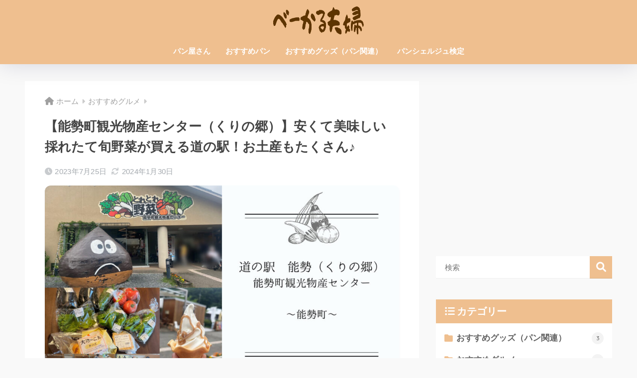

--- FILE ---
content_type: text/html; charset=utf-8
request_url: https://www.google.com/recaptcha/api2/anchor?ar=1&k=6Lf8jwMkAAAAANeUsXnDq8KvIEjuRYu3tPZrhnVl&co=aHR0cHM6Ly9sYWJvcGFucGFuZGEuY29tOjQ0Mw..&hl=en&v=PoyoqOPhxBO7pBk68S4YbpHZ&size=invisible&badge=inline&anchor-ms=20000&execute-ms=30000&cb=m6hlcv9t5dx
body_size: 48579
content:
<!DOCTYPE HTML><html dir="ltr" lang="en"><head><meta http-equiv="Content-Type" content="text/html; charset=UTF-8">
<meta http-equiv="X-UA-Compatible" content="IE=edge">
<title>reCAPTCHA</title>
<style type="text/css">
/* cyrillic-ext */
@font-face {
  font-family: 'Roboto';
  font-style: normal;
  font-weight: 400;
  font-stretch: 100%;
  src: url(//fonts.gstatic.com/s/roboto/v48/KFO7CnqEu92Fr1ME7kSn66aGLdTylUAMa3GUBHMdazTgWw.woff2) format('woff2');
  unicode-range: U+0460-052F, U+1C80-1C8A, U+20B4, U+2DE0-2DFF, U+A640-A69F, U+FE2E-FE2F;
}
/* cyrillic */
@font-face {
  font-family: 'Roboto';
  font-style: normal;
  font-weight: 400;
  font-stretch: 100%;
  src: url(//fonts.gstatic.com/s/roboto/v48/KFO7CnqEu92Fr1ME7kSn66aGLdTylUAMa3iUBHMdazTgWw.woff2) format('woff2');
  unicode-range: U+0301, U+0400-045F, U+0490-0491, U+04B0-04B1, U+2116;
}
/* greek-ext */
@font-face {
  font-family: 'Roboto';
  font-style: normal;
  font-weight: 400;
  font-stretch: 100%;
  src: url(//fonts.gstatic.com/s/roboto/v48/KFO7CnqEu92Fr1ME7kSn66aGLdTylUAMa3CUBHMdazTgWw.woff2) format('woff2');
  unicode-range: U+1F00-1FFF;
}
/* greek */
@font-face {
  font-family: 'Roboto';
  font-style: normal;
  font-weight: 400;
  font-stretch: 100%;
  src: url(//fonts.gstatic.com/s/roboto/v48/KFO7CnqEu92Fr1ME7kSn66aGLdTylUAMa3-UBHMdazTgWw.woff2) format('woff2');
  unicode-range: U+0370-0377, U+037A-037F, U+0384-038A, U+038C, U+038E-03A1, U+03A3-03FF;
}
/* math */
@font-face {
  font-family: 'Roboto';
  font-style: normal;
  font-weight: 400;
  font-stretch: 100%;
  src: url(//fonts.gstatic.com/s/roboto/v48/KFO7CnqEu92Fr1ME7kSn66aGLdTylUAMawCUBHMdazTgWw.woff2) format('woff2');
  unicode-range: U+0302-0303, U+0305, U+0307-0308, U+0310, U+0312, U+0315, U+031A, U+0326-0327, U+032C, U+032F-0330, U+0332-0333, U+0338, U+033A, U+0346, U+034D, U+0391-03A1, U+03A3-03A9, U+03B1-03C9, U+03D1, U+03D5-03D6, U+03F0-03F1, U+03F4-03F5, U+2016-2017, U+2034-2038, U+203C, U+2040, U+2043, U+2047, U+2050, U+2057, U+205F, U+2070-2071, U+2074-208E, U+2090-209C, U+20D0-20DC, U+20E1, U+20E5-20EF, U+2100-2112, U+2114-2115, U+2117-2121, U+2123-214F, U+2190, U+2192, U+2194-21AE, U+21B0-21E5, U+21F1-21F2, U+21F4-2211, U+2213-2214, U+2216-22FF, U+2308-230B, U+2310, U+2319, U+231C-2321, U+2336-237A, U+237C, U+2395, U+239B-23B7, U+23D0, U+23DC-23E1, U+2474-2475, U+25AF, U+25B3, U+25B7, U+25BD, U+25C1, U+25CA, U+25CC, U+25FB, U+266D-266F, U+27C0-27FF, U+2900-2AFF, U+2B0E-2B11, U+2B30-2B4C, U+2BFE, U+3030, U+FF5B, U+FF5D, U+1D400-1D7FF, U+1EE00-1EEFF;
}
/* symbols */
@font-face {
  font-family: 'Roboto';
  font-style: normal;
  font-weight: 400;
  font-stretch: 100%;
  src: url(//fonts.gstatic.com/s/roboto/v48/KFO7CnqEu92Fr1ME7kSn66aGLdTylUAMaxKUBHMdazTgWw.woff2) format('woff2');
  unicode-range: U+0001-000C, U+000E-001F, U+007F-009F, U+20DD-20E0, U+20E2-20E4, U+2150-218F, U+2190, U+2192, U+2194-2199, U+21AF, U+21E6-21F0, U+21F3, U+2218-2219, U+2299, U+22C4-22C6, U+2300-243F, U+2440-244A, U+2460-24FF, U+25A0-27BF, U+2800-28FF, U+2921-2922, U+2981, U+29BF, U+29EB, U+2B00-2BFF, U+4DC0-4DFF, U+FFF9-FFFB, U+10140-1018E, U+10190-1019C, U+101A0, U+101D0-101FD, U+102E0-102FB, U+10E60-10E7E, U+1D2C0-1D2D3, U+1D2E0-1D37F, U+1F000-1F0FF, U+1F100-1F1AD, U+1F1E6-1F1FF, U+1F30D-1F30F, U+1F315, U+1F31C, U+1F31E, U+1F320-1F32C, U+1F336, U+1F378, U+1F37D, U+1F382, U+1F393-1F39F, U+1F3A7-1F3A8, U+1F3AC-1F3AF, U+1F3C2, U+1F3C4-1F3C6, U+1F3CA-1F3CE, U+1F3D4-1F3E0, U+1F3ED, U+1F3F1-1F3F3, U+1F3F5-1F3F7, U+1F408, U+1F415, U+1F41F, U+1F426, U+1F43F, U+1F441-1F442, U+1F444, U+1F446-1F449, U+1F44C-1F44E, U+1F453, U+1F46A, U+1F47D, U+1F4A3, U+1F4B0, U+1F4B3, U+1F4B9, U+1F4BB, U+1F4BF, U+1F4C8-1F4CB, U+1F4D6, U+1F4DA, U+1F4DF, U+1F4E3-1F4E6, U+1F4EA-1F4ED, U+1F4F7, U+1F4F9-1F4FB, U+1F4FD-1F4FE, U+1F503, U+1F507-1F50B, U+1F50D, U+1F512-1F513, U+1F53E-1F54A, U+1F54F-1F5FA, U+1F610, U+1F650-1F67F, U+1F687, U+1F68D, U+1F691, U+1F694, U+1F698, U+1F6AD, U+1F6B2, U+1F6B9-1F6BA, U+1F6BC, U+1F6C6-1F6CF, U+1F6D3-1F6D7, U+1F6E0-1F6EA, U+1F6F0-1F6F3, U+1F6F7-1F6FC, U+1F700-1F7FF, U+1F800-1F80B, U+1F810-1F847, U+1F850-1F859, U+1F860-1F887, U+1F890-1F8AD, U+1F8B0-1F8BB, U+1F8C0-1F8C1, U+1F900-1F90B, U+1F93B, U+1F946, U+1F984, U+1F996, U+1F9E9, U+1FA00-1FA6F, U+1FA70-1FA7C, U+1FA80-1FA89, U+1FA8F-1FAC6, U+1FACE-1FADC, U+1FADF-1FAE9, U+1FAF0-1FAF8, U+1FB00-1FBFF;
}
/* vietnamese */
@font-face {
  font-family: 'Roboto';
  font-style: normal;
  font-weight: 400;
  font-stretch: 100%;
  src: url(//fonts.gstatic.com/s/roboto/v48/KFO7CnqEu92Fr1ME7kSn66aGLdTylUAMa3OUBHMdazTgWw.woff2) format('woff2');
  unicode-range: U+0102-0103, U+0110-0111, U+0128-0129, U+0168-0169, U+01A0-01A1, U+01AF-01B0, U+0300-0301, U+0303-0304, U+0308-0309, U+0323, U+0329, U+1EA0-1EF9, U+20AB;
}
/* latin-ext */
@font-face {
  font-family: 'Roboto';
  font-style: normal;
  font-weight: 400;
  font-stretch: 100%;
  src: url(//fonts.gstatic.com/s/roboto/v48/KFO7CnqEu92Fr1ME7kSn66aGLdTylUAMa3KUBHMdazTgWw.woff2) format('woff2');
  unicode-range: U+0100-02BA, U+02BD-02C5, U+02C7-02CC, U+02CE-02D7, U+02DD-02FF, U+0304, U+0308, U+0329, U+1D00-1DBF, U+1E00-1E9F, U+1EF2-1EFF, U+2020, U+20A0-20AB, U+20AD-20C0, U+2113, U+2C60-2C7F, U+A720-A7FF;
}
/* latin */
@font-face {
  font-family: 'Roboto';
  font-style: normal;
  font-weight: 400;
  font-stretch: 100%;
  src: url(//fonts.gstatic.com/s/roboto/v48/KFO7CnqEu92Fr1ME7kSn66aGLdTylUAMa3yUBHMdazQ.woff2) format('woff2');
  unicode-range: U+0000-00FF, U+0131, U+0152-0153, U+02BB-02BC, U+02C6, U+02DA, U+02DC, U+0304, U+0308, U+0329, U+2000-206F, U+20AC, U+2122, U+2191, U+2193, U+2212, U+2215, U+FEFF, U+FFFD;
}
/* cyrillic-ext */
@font-face {
  font-family: 'Roboto';
  font-style: normal;
  font-weight: 500;
  font-stretch: 100%;
  src: url(//fonts.gstatic.com/s/roboto/v48/KFO7CnqEu92Fr1ME7kSn66aGLdTylUAMa3GUBHMdazTgWw.woff2) format('woff2');
  unicode-range: U+0460-052F, U+1C80-1C8A, U+20B4, U+2DE0-2DFF, U+A640-A69F, U+FE2E-FE2F;
}
/* cyrillic */
@font-face {
  font-family: 'Roboto';
  font-style: normal;
  font-weight: 500;
  font-stretch: 100%;
  src: url(//fonts.gstatic.com/s/roboto/v48/KFO7CnqEu92Fr1ME7kSn66aGLdTylUAMa3iUBHMdazTgWw.woff2) format('woff2');
  unicode-range: U+0301, U+0400-045F, U+0490-0491, U+04B0-04B1, U+2116;
}
/* greek-ext */
@font-face {
  font-family: 'Roboto';
  font-style: normal;
  font-weight: 500;
  font-stretch: 100%;
  src: url(//fonts.gstatic.com/s/roboto/v48/KFO7CnqEu92Fr1ME7kSn66aGLdTylUAMa3CUBHMdazTgWw.woff2) format('woff2');
  unicode-range: U+1F00-1FFF;
}
/* greek */
@font-face {
  font-family: 'Roboto';
  font-style: normal;
  font-weight: 500;
  font-stretch: 100%;
  src: url(//fonts.gstatic.com/s/roboto/v48/KFO7CnqEu92Fr1ME7kSn66aGLdTylUAMa3-UBHMdazTgWw.woff2) format('woff2');
  unicode-range: U+0370-0377, U+037A-037F, U+0384-038A, U+038C, U+038E-03A1, U+03A3-03FF;
}
/* math */
@font-face {
  font-family: 'Roboto';
  font-style: normal;
  font-weight: 500;
  font-stretch: 100%;
  src: url(//fonts.gstatic.com/s/roboto/v48/KFO7CnqEu92Fr1ME7kSn66aGLdTylUAMawCUBHMdazTgWw.woff2) format('woff2');
  unicode-range: U+0302-0303, U+0305, U+0307-0308, U+0310, U+0312, U+0315, U+031A, U+0326-0327, U+032C, U+032F-0330, U+0332-0333, U+0338, U+033A, U+0346, U+034D, U+0391-03A1, U+03A3-03A9, U+03B1-03C9, U+03D1, U+03D5-03D6, U+03F0-03F1, U+03F4-03F5, U+2016-2017, U+2034-2038, U+203C, U+2040, U+2043, U+2047, U+2050, U+2057, U+205F, U+2070-2071, U+2074-208E, U+2090-209C, U+20D0-20DC, U+20E1, U+20E5-20EF, U+2100-2112, U+2114-2115, U+2117-2121, U+2123-214F, U+2190, U+2192, U+2194-21AE, U+21B0-21E5, U+21F1-21F2, U+21F4-2211, U+2213-2214, U+2216-22FF, U+2308-230B, U+2310, U+2319, U+231C-2321, U+2336-237A, U+237C, U+2395, U+239B-23B7, U+23D0, U+23DC-23E1, U+2474-2475, U+25AF, U+25B3, U+25B7, U+25BD, U+25C1, U+25CA, U+25CC, U+25FB, U+266D-266F, U+27C0-27FF, U+2900-2AFF, U+2B0E-2B11, U+2B30-2B4C, U+2BFE, U+3030, U+FF5B, U+FF5D, U+1D400-1D7FF, U+1EE00-1EEFF;
}
/* symbols */
@font-face {
  font-family: 'Roboto';
  font-style: normal;
  font-weight: 500;
  font-stretch: 100%;
  src: url(//fonts.gstatic.com/s/roboto/v48/KFO7CnqEu92Fr1ME7kSn66aGLdTylUAMaxKUBHMdazTgWw.woff2) format('woff2');
  unicode-range: U+0001-000C, U+000E-001F, U+007F-009F, U+20DD-20E0, U+20E2-20E4, U+2150-218F, U+2190, U+2192, U+2194-2199, U+21AF, U+21E6-21F0, U+21F3, U+2218-2219, U+2299, U+22C4-22C6, U+2300-243F, U+2440-244A, U+2460-24FF, U+25A0-27BF, U+2800-28FF, U+2921-2922, U+2981, U+29BF, U+29EB, U+2B00-2BFF, U+4DC0-4DFF, U+FFF9-FFFB, U+10140-1018E, U+10190-1019C, U+101A0, U+101D0-101FD, U+102E0-102FB, U+10E60-10E7E, U+1D2C0-1D2D3, U+1D2E0-1D37F, U+1F000-1F0FF, U+1F100-1F1AD, U+1F1E6-1F1FF, U+1F30D-1F30F, U+1F315, U+1F31C, U+1F31E, U+1F320-1F32C, U+1F336, U+1F378, U+1F37D, U+1F382, U+1F393-1F39F, U+1F3A7-1F3A8, U+1F3AC-1F3AF, U+1F3C2, U+1F3C4-1F3C6, U+1F3CA-1F3CE, U+1F3D4-1F3E0, U+1F3ED, U+1F3F1-1F3F3, U+1F3F5-1F3F7, U+1F408, U+1F415, U+1F41F, U+1F426, U+1F43F, U+1F441-1F442, U+1F444, U+1F446-1F449, U+1F44C-1F44E, U+1F453, U+1F46A, U+1F47D, U+1F4A3, U+1F4B0, U+1F4B3, U+1F4B9, U+1F4BB, U+1F4BF, U+1F4C8-1F4CB, U+1F4D6, U+1F4DA, U+1F4DF, U+1F4E3-1F4E6, U+1F4EA-1F4ED, U+1F4F7, U+1F4F9-1F4FB, U+1F4FD-1F4FE, U+1F503, U+1F507-1F50B, U+1F50D, U+1F512-1F513, U+1F53E-1F54A, U+1F54F-1F5FA, U+1F610, U+1F650-1F67F, U+1F687, U+1F68D, U+1F691, U+1F694, U+1F698, U+1F6AD, U+1F6B2, U+1F6B9-1F6BA, U+1F6BC, U+1F6C6-1F6CF, U+1F6D3-1F6D7, U+1F6E0-1F6EA, U+1F6F0-1F6F3, U+1F6F7-1F6FC, U+1F700-1F7FF, U+1F800-1F80B, U+1F810-1F847, U+1F850-1F859, U+1F860-1F887, U+1F890-1F8AD, U+1F8B0-1F8BB, U+1F8C0-1F8C1, U+1F900-1F90B, U+1F93B, U+1F946, U+1F984, U+1F996, U+1F9E9, U+1FA00-1FA6F, U+1FA70-1FA7C, U+1FA80-1FA89, U+1FA8F-1FAC6, U+1FACE-1FADC, U+1FADF-1FAE9, U+1FAF0-1FAF8, U+1FB00-1FBFF;
}
/* vietnamese */
@font-face {
  font-family: 'Roboto';
  font-style: normal;
  font-weight: 500;
  font-stretch: 100%;
  src: url(//fonts.gstatic.com/s/roboto/v48/KFO7CnqEu92Fr1ME7kSn66aGLdTylUAMa3OUBHMdazTgWw.woff2) format('woff2');
  unicode-range: U+0102-0103, U+0110-0111, U+0128-0129, U+0168-0169, U+01A0-01A1, U+01AF-01B0, U+0300-0301, U+0303-0304, U+0308-0309, U+0323, U+0329, U+1EA0-1EF9, U+20AB;
}
/* latin-ext */
@font-face {
  font-family: 'Roboto';
  font-style: normal;
  font-weight: 500;
  font-stretch: 100%;
  src: url(//fonts.gstatic.com/s/roboto/v48/KFO7CnqEu92Fr1ME7kSn66aGLdTylUAMa3KUBHMdazTgWw.woff2) format('woff2');
  unicode-range: U+0100-02BA, U+02BD-02C5, U+02C7-02CC, U+02CE-02D7, U+02DD-02FF, U+0304, U+0308, U+0329, U+1D00-1DBF, U+1E00-1E9F, U+1EF2-1EFF, U+2020, U+20A0-20AB, U+20AD-20C0, U+2113, U+2C60-2C7F, U+A720-A7FF;
}
/* latin */
@font-face {
  font-family: 'Roboto';
  font-style: normal;
  font-weight: 500;
  font-stretch: 100%;
  src: url(//fonts.gstatic.com/s/roboto/v48/KFO7CnqEu92Fr1ME7kSn66aGLdTylUAMa3yUBHMdazQ.woff2) format('woff2');
  unicode-range: U+0000-00FF, U+0131, U+0152-0153, U+02BB-02BC, U+02C6, U+02DA, U+02DC, U+0304, U+0308, U+0329, U+2000-206F, U+20AC, U+2122, U+2191, U+2193, U+2212, U+2215, U+FEFF, U+FFFD;
}
/* cyrillic-ext */
@font-face {
  font-family: 'Roboto';
  font-style: normal;
  font-weight: 900;
  font-stretch: 100%;
  src: url(//fonts.gstatic.com/s/roboto/v48/KFO7CnqEu92Fr1ME7kSn66aGLdTylUAMa3GUBHMdazTgWw.woff2) format('woff2');
  unicode-range: U+0460-052F, U+1C80-1C8A, U+20B4, U+2DE0-2DFF, U+A640-A69F, U+FE2E-FE2F;
}
/* cyrillic */
@font-face {
  font-family: 'Roboto';
  font-style: normal;
  font-weight: 900;
  font-stretch: 100%;
  src: url(//fonts.gstatic.com/s/roboto/v48/KFO7CnqEu92Fr1ME7kSn66aGLdTylUAMa3iUBHMdazTgWw.woff2) format('woff2');
  unicode-range: U+0301, U+0400-045F, U+0490-0491, U+04B0-04B1, U+2116;
}
/* greek-ext */
@font-face {
  font-family: 'Roboto';
  font-style: normal;
  font-weight: 900;
  font-stretch: 100%;
  src: url(//fonts.gstatic.com/s/roboto/v48/KFO7CnqEu92Fr1ME7kSn66aGLdTylUAMa3CUBHMdazTgWw.woff2) format('woff2');
  unicode-range: U+1F00-1FFF;
}
/* greek */
@font-face {
  font-family: 'Roboto';
  font-style: normal;
  font-weight: 900;
  font-stretch: 100%;
  src: url(//fonts.gstatic.com/s/roboto/v48/KFO7CnqEu92Fr1ME7kSn66aGLdTylUAMa3-UBHMdazTgWw.woff2) format('woff2');
  unicode-range: U+0370-0377, U+037A-037F, U+0384-038A, U+038C, U+038E-03A1, U+03A3-03FF;
}
/* math */
@font-face {
  font-family: 'Roboto';
  font-style: normal;
  font-weight: 900;
  font-stretch: 100%;
  src: url(//fonts.gstatic.com/s/roboto/v48/KFO7CnqEu92Fr1ME7kSn66aGLdTylUAMawCUBHMdazTgWw.woff2) format('woff2');
  unicode-range: U+0302-0303, U+0305, U+0307-0308, U+0310, U+0312, U+0315, U+031A, U+0326-0327, U+032C, U+032F-0330, U+0332-0333, U+0338, U+033A, U+0346, U+034D, U+0391-03A1, U+03A3-03A9, U+03B1-03C9, U+03D1, U+03D5-03D6, U+03F0-03F1, U+03F4-03F5, U+2016-2017, U+2034-2038, U+203C, U+2040, U+2043, U+2047, U+2050, U+2057, U+205F, U+2070-2071, U+2074-208E, U+2090-209C, U+20D0-20DC, U+20E1, U+20E5-20EF, U+2100-2112, U+2114-2115, U+2117-2121, U+2123-214F, U+2190, U+2192, U+2194-21AE, U+21B0-21E5, U+21F1-21F2, U+21F4-2211, U+2213-2214, U+2216-22FF, U+2308-230B, U+2310, U+2319, U+231C-2321, U+2336-237A, U+237C, U+2395, U+239B-23B7, U+23D0, U+23DC-23E1, U+2474-2475, U+25AF, U+25B3, U+25B7, U+25BD, U+25C1, U+25CA, U+25CC, U+25FB, U+266D-266F, U+27C0-27FF, U+2900-2AFF, U+2B0E-2B11, U+2B30-2B4C, U+2BFE, U+3030, U+FF5B, U+FF5D, U+1D400-1D7FF, U+1EE00-1EEFF;
}
/* symbols */
@font-face {
  font-family: 'Roboto';
  font-style: normal;
  font-weight: 900;
  font-stretch: 100%;
  src: url(//fonts.gstatic.com/s/roboto/v48/KFO7CnqEu92Fr1ME7kSn66aGLdTylUAMaxKUBHMdazTgWw.woff2) format('woff2');
  unicode-range: U+0001-000C, U+000E-001F, U+007F-009F, U+20DD-20E0, U+20E2-20E4, U+2150-218F, U+2190, U+2192, U+2194-2199, U+21AF, U+21E6-21F0, U+21F3, U+2218-2219, U+2299, U+22C4-22C6, U+2300-243F, U+2440-244A, U+2460-24FF, U+25A0-27BF, U+2800-28FF, U+2921-2922, U+2981, U+29BF, U+29EB, U+2B00-2BFF, U+4DC0-4DFF, U+FFF9-FFFB, U+10140-1018E, U+10190-1019C, U+101A0, U+101D0-101FD, U+102E0-102FB, U+10E60-10E7E, U+1D2C0-1D2D3, U+1D2E0-1D37F, U+1F000-1F0FF, U+1F100-1F1AD, U+1F1E6-1F1FF, U+1F30D-1F30F, U+1F315, U+1F31C, U+1F31E, U+1F320-1F32C, U+1F336, U+1F378, U+1F37D, U+1F382, U+1F393-1F39F, U+1F3A7-1F3A8, U+1F3AC-1F3AF, U+1F3C2, U+1F3C4-1F3C6, U+1F3CA-1F3CE, U+1F3D4-1F3E0, U+1F3ED, U+1F3F1-1F3F3, U+1F3F5-1F3F7, U+1F408, U+1F415, U+1F41F, U+1F426, U+1F43F, U+1F441-1F442, U+1F444, U+1F446-1F449, U+1F44C-1F44E, U+1F453, U+1F46A, U+1F47D, U+1F4A3, U+1F4B0, U+1F4B3, U+1F4B9, U+1F4BB, U+1F4BF, U+1F4C8-1F4CB, U+1F4D6, U+1F4DA, U+1F4DF, U+1F4E3-1F4E6, U+1F4EA-1F4ED, U+1F4F7, U+1F4F9-1F4FB, U+1F4FD-1F4FE, U+1F503, U+1F507-1F50B, U+1F50D, U+1F512-1F513, U+1F53E-1F54A, U+1F54F-1F5FA, U+1F610, U+1F650-1F67F, U+1F687, U+1F68D, U+1F691, U+1F694, U+1F698, U+1F6AD, U+1F6B2, U+1F6B9-1F6BA, U+1F6BC, U+1F6C6-1F6CF, U+1F6D3-1F6D7, U+1F6E0-1F6EA, U+1F6F0-1F6F3, U+1F6F7-1F6FC, U+1F700-1F7FF, U+1F800-1F80B, U+1F810-1F847, U+1F850-1F859, U+1F860-1F887, U+1F890-1F8AD, U+1F8B0-1F8BB, U+1F8C0-1F8C1, U+1F900-1F90B, U+1F93B, U+1F946, U+1F984, U+1F996, U+1F9E9, U+1FA00-1FA6F, U+1FA70-1FA7C, U+1FA80-1FA89, U+1FA8F-1FAC6, U+1FACE-1FADC, U+1FADF-1FAE9, U+1FAF0-1FAF8, U+1FB00-1FBFF;
}
/* vietnamese */
@font-face {
  font-family: 'Roboto';
  font-style: normal;
  font-weight: 900;
  font-stretch: 100%;
  src: url(//fonts.gstatic.com/s/roboto/v48/KFO7CnqEu92Fr1ME7kSn66aGLdTylUAMa3OUBHMdazTgWw.woff2) format('woff2');
  unicode-range: U+0102-0103, U+0110-0111, U+0128-0129, U+0168-0169, U+01A0-01A1, U+01AF-01B0, U+0300-0301, U+0303-0304, U+0308-0309, U+0323, U+0329, U+1EA0-1EF9, U+20AB;
}
/* latin-ext */
@font-face {
  font-family: 'Roboto';
  font-style: normal;
  font-weight: 900;
  font-stretch: 100%;
  src: url(//fonts.gstatic.com/s/roboto/v48/KFO7CnqEu92Fr1ME7kSn66aGLdTylUAMa3KUBHMdazTgWw.woff2) format('woff2');
  unicode-range: U+0100-02BA, U+02BD-02C5, U+02C7-02CC, U+02CE-02D7, U+02DD-02FF, U+0304, U+0308, U+0329, U+1D00-1DBF, U+1E00-1E9F, U+1EF2-1EFF, U+2020, U+20A0-20AB, U+20AD-20C0, U+2113, U+2C60-2C7F, U+A720-A7FF;
}
/* latin */
@font-face {
  font-family: 'Roboto';
  font-style: normal;
  font-weight: 900;
  font-stretch: 100%;
  src: url(//fonts.gstatic.com/s/roboto/v48/KFO7CnqEu92Fr1ME7kSn66aGLdTylUAMa3yUBHMdazQ.woff2) format('woff2');
  unicode-range: U+0000-00FF, U+0131, U+0152-0153, U+02BB-02BC, U+02C6, U+02DA, U+02DC, U+0304, U+0308, U+0329, U+2000-206F, U+20AC, U+2122, U+2191, U+2193, U+2212, U+2215, U+FEFF, U+FFFD;
}

</style>
<link rel="stylesheet" type="text/css" href="https://www.gstatic.com/recaptcha/releases/PoyoqOPhxBO7pBk68S4YbpHZ/styles__ltr.css">
<script nonce="hQPJs-xX5-mQQz03NbaGXw" type="text/javascript">window['__recaptcha_api'] = 'https://www.google.com/recaptcha/api2/';</script>
<script type="text/javascript" src="https://www.gstatic.com/recaptcha/releases/PoyoqOPhxBO7pBk68S4YbpHZ/recaptcha__en.js" nonce="hQPJs-xX5-mQQz03NbaGXw">
      
    </script></head>
<body><div id="rc-anchor-alert" class="rc-anchor-alert"></div>
<input type="hidden" id="recaptcha-token" value="[base64]">
<script type="text/javascript" nonce="hQPJs-xX5-mQQz03NbaGXw">
      recaptcha.anchor.Main.init("[\x22ainput\x22,[\x22bgdata\x22,\x22\x22,\[base64]/[base64]/bmV3IFpbdF0obVswXSk6Sz09Mj9uZXcgWlt0XShtWzBdLG1bMV0pOks9PTM/bmV3IFpbdF0obVswXSxtWzFdLG1bMl0pOks9PTQ/[base64]/[base64]/[base64]/[base64]/[base64]/[base64]/[base64]/[base64]/[base64]/[base64]/[base64]/[base64]/[base64]/[base64]\\u003d\\u003d\x22,\[base64]\\u003d\x22,\x22wqdZw5rDusOxw4vDicKGwqEsw6tzw4jDk8KSUR7CjMODOcOXwo9TRcK+RBs4w4Baw5jCh8KdARJowqIrw4XClH5Kw6BYIwdDLMK2LBfClsOoworDtGzCjh8kVEcsIcKWccO4wqXDqx5idFPCvsOPDcOhZmp1BQ1Jw6/CnW0dD3o7w5DDt8OMw6JFwrjDsUEeWwktw7PDpSUVwr/DqMOAw7YGw7EgC27CtsOGT8Oiw7ssBcKsw5lYUwXDusOZdMOzWcOjWy3Cg2PCjD7DsWvCnsKkGsKyIsOlEFHDhhTDuATDqMO6wovCoMK4w64AWcOEw4pZOAnDlEnClkbCpkjDpS4ebVXDvsOcw5HDrcKxwo/[base64]/[base64]/DlggnVcODJcOWw5JQDcKhw6BtekjDpWNYwrfDsCfDt2VkRC/DvMOHHsOMF8Ojw5Ujw48daMO8DXxUwrHDmMOIw6PCocKWK2YCAMO5YMKew4zDj8OAKMKHI8KAwrtWJsOgY8OpQMOZGcOkXsOswrzCigZmwrR/[base64]/Dgw3DlXzDuTDCsGTCkk0jw4Usw7Unw6tVwrHDtxNKw414w63Cj8O3KcK6wo4FW8Kuw63DhnjCmE1SYkx/AsOqQGXCosKJw4JLbT/[base64]/UAUWa0o0w51KV8OEw5VwYMKZNHdbwp7ClsK8w5vDpWpkwqcMw4HCjBDDqmA/KsKhw4vDi8KDwqtBHQPDsnbDs8K/[base64]/Cgn8pQMO/XEnDo0TDqMO8WSLDgBJpcGpsaMKiKDglwoMGwq/DgExhw53DucKmw4DCjAEtKMKNwrbDrMO/wpx1woI9Lk4+SSDCgjrDlQTDjUfCmMKfNMKJwpfDngzCtlYSw7sNL8KIa1zCjMKKw5TCg8KvBcK5YzJbwptUwoAsw4t5wr8qa8K4JSgVETZCSMOeMVjCpMKtw4ZowpHDjyRBw60pwqEgwr1een1pAm0PDcO/eiDCnnnDicORc0xdwpXChsODwp4Twp7Dgm8uazEbw4rCvcK5MMOVHsKEw4xnZXLCiDjCsFJawoNfC8KOw73DkMKRB8KobELDpcOoA8OVLsKXM1/CkcOaw4LCnyrDnCdEw5UUSsK7wqQew4fCrsOFPDbCusOKwqkkJhp3w480SgJmw7tJU8Ovwo3Dq8O6TV4VPyTDvMKsw6zDpk7Cn8OsesKucWHDnMOkJ1/Cry5iADdyb8KOwrLDt8KNwpbDvi0+GcKvA3rCjnYowq1NwqfCnsKyOhNUFMKTfcOMWzzDixPDn8OaC3hKZX8pwqDDol7DglrCsgvDtsOTOcKiLMKowp/DvMOwVnw1worCicO0ShBow5TCncO1wrHDjMO9RcK8Q0Zlw4ALwqoiwq7DmcOIwoQjLF7CgcKmw4ZTTSsYwr8oEsKiZlfCvHd3akJQw4JDRcONY8KRw4U5w5xTLsKqRQhHwr5lwoLDsMKsX3dVwpPCncOvworDncOJJ3fCp30tw7TDuBsMTcOsFXU/VUXDnC7CvBxfw7gfFXNJwrxSSsOvXGZGw4jDi3fDiMK9w701wpHDhMKGw6HCkzcnJsKOwo/CgcKkfcKWcQXCgTDDhGnCvsOkK8Kxw4MzwrfDqyc4wpxHwofCkUY1w5LCvEXDncOewo3DtMKpasKDcWJsw5vDlyd5McKSwpJWwpB1w6puGy8CesKzwqd3Py5jw49DwpDDiG0/XsOyex8kEG7CiXfDpzhFwpt8w5HDusOGfMKIHl1adcOqGsOBwqcPwpVGBAHDqAFke8K1FmLCix7DjcOvwroXRsKoC8Opwq1KwrRCwrDDo3N7w704wqNVb8OhD3kTw4nCn8K/BzrDoMONw5xXwqZwwo9CVHvDjC/Du1HDuV0rFAZ7RcOnKcKRw6IXLQDCjMKIw67CtcKcSlXDiRfCpMOvFsKMYg7CmsK7w4Ujw48BwoPDkEQIwp/Ckz7CocKOwopzXjcgw7oiwp7DkMOWLR7DpW7CrcKpSsOqaUdswq7DhgfCiQo7eMKgwr1YG8OrJ3dqwpwDIcOBfMKsJsOeC0kfw5wpwrDDvcOjwrrDm8OAw7Bjwp/Do8K0a8OKQcOnLXrCoEXDtWbCiFg/[base64]/Fj5dB8Oyw5LDl8Kvw6loYBRaw7Mdw4XCpQnCojVed8Kww6vCozPDjcKMY8KkPsO4wodqw61nFRATwoLCoXrCq8OGP8Obw7Bnw7hXC8KTw7h+wrTDpCh3GCMmRkNtw4t/XMKww6Rqw6/Dk8OFw6oNw5LDnWTCksOdwrHDrSDDmgU3w7sMAkjDqwZgw7rDs0HCoEHCq8OdwqzCtcKXEsKwwr5JwoQcVGBNblhow6V7w6vDsUnDrsO8w5XCpsO/wqzCi8KAU30BEzhGdmRpGHLDucKUwoYJwp9WP8K5bcKSw5jCscO1BcOsw6zChEkxRsO1S1HDkm0qwrzCuA7CsThuRMO+w6tRw5PCmmw+LjnDosKAw7E3NsK+w5HDucOldsOowqk/ZBDDrUnDhQV/w4vCrQZNXMKCAy/DnCl+w5BjWcKWO8KSF8KBBkUawoA1woxyw4kvw5pww6/Clww9RX0KO8Kdw5xNGMOcwoTDtcOQF8Kzw6TDklhuXMOtP8KjbiPCiR5gw5dbw5LCsTkMZgYRwpHCg1F/w61fBMKcBcOCE3sqKR45wrLCv2EkwpHCuxPDqHDDt8KzQGzCoVBbQMOuw65tw5ZcIsO6IGoFScOsM8KGw7tKw7o/Iyh2dMOiwrvCtMOvOsKAZgnCo8KxD8KQwpfDtMObw7AUwpjDqMO3wqpqJjExwq/DssO0QWjCrsOIHsKwwr92A8OjbWUKRAjDlcOoXsKGwrPDg8OkfEDDlT/DlnbCsxl4asOmMsOrwo/DqsOewqlmwoRMdWdkaMOpwpMHDsOMVRTDmsKlcFTCiAsycl10On/ClcKiwq0BBTnCrcKTW27DjRnCksKsw7x1CsOzwqjChsK1QsO4N3bDrcKawr0awqPClsOOw4/DjFbDgUhtw6xWwoYTw5HDnMKEwpvDv8OHUcKYMcOow4ZRwoLDtcK0wqdgw6HCrgdaP8K/O8KcagfDrMKQTHfDj8OWw6ESw75Bw6onIcOASsKRw7wUw5XClEfDl8Kow4jCtcOlDDA/w40MV8KadcKJe8K1acOlQSzCpwY5wpLDkcOJw63Cq0lhacKReG4OcsKRw4tWwppJFUHDpApfwrsrw43ClMKbw7AGFMOWwozCiMOxIjvCscK+wp4Vw4JJwpw/P8Kxw7trw7ZZMSvCuT7CtMKpw7sPwoQWwpPChMKHB8KJTCPDhsOPRcOsL17DjcKDLw7Dogl7YhrDm1zDjn87acOtOcK4wp/DrMKaIcKWwqEyw40iY3AOwq0Xw4bCtMOBIcKLwpYawrcwIMK/wr3CgsOIwp1SCMKBw4Z/[base64]/DsMO6wqvDkcOIwqrCiMOqTcKaPMKfV8ODNcOUw6lSTMKzKDQowq/Cg3LCrcOMGMOewrIYJcO9XcO4wq9Bw4klw5jCsMKVfzDDhgXCkBsDwovClFTCq8OeUcOCwpoKYsKuNzNkw5AwQ8OCBBwHTVgZw63CkMKiw7vDv1swRcKywrhWI2TDowc0QsOEKcKTwo5Dwrthw7BDwqbDrsKoBMOodMK0wo/DuUzDt0MlwpvCjMK3HMOkbsOdT8KhacOmNsKCYsO4JTN6dsOjAC9xGnsTw7N5OcOxwpPCuMOEwrLCglbDvBjDqsOwa8KeaWQ1wr84Gyl/[base64]/CscK5KcKhOcODGD7CtcOPFmPCkcO2Byxpw7U5TiU2wrZAwpcVf8Oqw5NKwpXCscOcwqBmFl3ClgtPTH/CpX7CoMOYwpHDm8KXHcK9wqzDq0kQw5cSTsOfw4ErIyLCi8OZAsO/wq4qwr1aRV4SFcOfw7fDoMO3ZsK/JMO9w6TCmEYrw4rCnsOqNcKeFyXDt1Ugwo7CocKnwqTDncKPw6FCMMKmw5o9HsOjEXw9w7zDnwEWH31kP2bCm3TDkQ02XznCqsOYwqRDWMKODRZnw5BCd8OAwrMhw7DDmwgEWMKqw4R1UsKlwr8GRGRZw6sUwoccwo/DlcK/wpLDkn94w7o8w4nDiCEmTMOXwqJcXcK7J23Cti3Di2UWecKHXFjCmipERcK2YMKpw5vCtxDDrlVfwrQzwpdOw4htw5/DiMObw4DDm8K4akPDlzh3a2tKFT4GwpBdwqk+wpMcw7ttGwzCnjzCg8K2wqstw6AswpLCuhk8w67Cj3rDncKXw4TCumTDhhLCsMOgGD5FDcOkw5pgwr3CpMO+wo0Rw6J7w4ocGMOvwrXCqcK/G2LCqMOLwqwywpTDrQtbw5HDgcKcf3ghQE7CnSFUPcOTWVHCocKswpzChnLCp8KJw4HDisK+wrYLM8K6dcKZXMOlwoLDsh9gwpoAw7jCr10nT8KPR8K1IS3DoWREPsOEwr7Cm8O9FAxbOBzClRjCu1rCoTwxDMO/RsO9ZGnCryTDli/[base64]/Dt8OTwoZ7SmLCkAguMgbCncONKGTCmw3CocOcwo7Cv1MfWjdvw5PDmXrCnCZSMk1jwoDDsRZ5YT9lSsKMVsOUQivDgcKZS8O9w5J6YHJ+w6nClcKEIMOmD2A6R8OtwrfCv0vCpg8ow6XDg8OKw5/DscOuw6jCrsO6wqgow5XDiMOGZ8KZwqHChSVGw7QNXXzCg8Kuw5PDnsOZGcO6PA3DmcKlXkbDvkjDosOAw7gTL8OHw7bDg1XChsKdZD5fGMKySsOvwrHDm8O1wrkcw6/DvkYiw67DlMOTw5paHcOmQ8KTXwnCk8OzKsKkwroHN1wvSsKPw51kwpl9HMK5McKmw6vChS7CpMKuUMOZTHTCq8OGS8KmOMOsw6Z8wrfCssOwdxcKb8OpLTksw4NGw6RMWjQpYsOkUT80QMOJGz/[base64]/[base64]/[base64]/w7A5T8KLVBs9worCpW7CuzbDtWLDicOQwrBXecOcwpDCqsKIRcK9wp1kw6PDr2bDlsOCKMKFwpEhw4Zff3xNwprCr8OJExNNwpQ4w7vCgVsaw78KFGIVwqsZwobDvMOAHB9uXSjCqsOcwr1STMOxwrzDmsOpXsKfTMOSTsKYHy/Ci8KXwonDl8KpB08EYXvClXMiwqPCoBbDt8ObOMOOScONdUFYCsKlwrLCjsOdw5lQMsO4ZcKFP8OFLcKKwr5uwpESwrfCqnEQwp7DrGd2wq/Cjhtww6XDrkJ/UlFxYsKow5M4MMKqC8OCRsOWWsO+YCsDwpF+LD3Cm8Omw6rDoUbCsV9Pw5J3C8OVGMKawqTDmmVmXcOyw4LDrzdKw4TDlMOwwqQ2wpbCg8KXOG/Ct8OqRng5w4nCrMKdw7IRw44vw4/Doh18w4fDvEN8wrPCm8OJZsKUwr4KBcKlw7NTwqM3w7fDisOUw7FAGsOkw6vCssKhw7xYwpzCp8K+w5nDsU/DjzZWKUfCmAJzBhVcfcKdZ8KZw4ZAwrhSw5DCiDdbw51JwojDnDDDvsKiwrjDssKyP8O1w4N+wpJOCUtfM8O3w6oOw6rDosKKwqjCiGjCrcOgMmQYV8KYKQN2ZzE8Wz3DrDosw4LCl2ouI8KCC8Ozw63Co0/Cm0Izw5Q9ZcO0VDUvwrNWJXTDrMKsw6ZVwpx2UXrDjy8TU8OWwpB7RsOeaRHDrcK+w5zDsyDDtsKfwqlew5ozWMOrbcK6w7LDmcKLYSTCrsOew4HCl8OgNijCg3XDuSlswrU/[base64]/[base64]/Ct2g/VcOpw4goS8OIE0YgaAw5wp8twpN/[base64]/Dki4SwpnCgQfCmk53w7Vdw5TDoF4jFMOud8KXwpYRwqxLwoYiwrfCiMKGwo7CrmPDuMO/X1TDuMOmOsOqWFHDrkw0woVaecKjw4HCn8Ovw5RAwoNPwos6QzDDo2HCqhVRw6LDg8OSNsOPJ0ZtwqkuwqDDtMKAwq/Cn8KFw4fCncKwwol7w4o4JTgowr0nWMO2w5LCsyA/LBgca8KZwq/DpcO3bljDqkzCtSk/GcOSw6bCjcKWw4zCqWcYw5vDtcOaKsOpwp0aMBXCucOpVwNdw53Dpw/CuxIHwodpKRVGVkHDvmDCocKYLVbDmMKPwpBTesOawqrDpsK6w7bChMK9w7HCqV/CnnjDl8OIL2/[base64]/[base64]/[base64]/DsA1NecKvw6dTPjTCqsOfwpHDvgjDh8KyGxfDmyzCqUpnAMOCGjvCr8KHw7k/[base64]/CojARwqMew6I6wqTDmMOSwpkow6nCt8K/wqrDvDLCkjnDthRwwq1IEUbClMOqw6DCj8Kxw4fCj8O/XMKpfcONwpbCpHjCkMOMwpV0wqnDm39Lw6vCp8OhGSETwofCnSLDrV3CnsOxwrnCiUw+wo10wpzCqsO5JMKwacO5dlBAPWY/[base64]/DrcOOwpcyDG9uAwwjwqvDqcOJXDLDowkgWsOww7dnw7wIw5xuCXDCn8OmE1jDr8KcPcOyw7PDrDd6wr/Ch3llwp1XwrrDqTLDrcOywqNhEcK1wqHDssO2w5LCrsKkwoNeOD7DhyJRbcOJwo3CvcKAw4PDr8KZw7rCr8K9LsOsamDCnsOdwqg2JVhWJsOvMl/CpMKQwoDCq8OIa8O5wpfDpXTDqMKqwqnDn29Ww4rChcK5FsOVMcOEeHp0MMKHViFtBh/CpmdRw61DLSVODMOYw63Dql/[base64]/CswY1LcKQwq7DkcKqw5IxOsKuw7bCs8OlwqMhJsOYGjHCiVIdwqzCv8OUeEnDvQV2w7x/ZgYZdXfCmcObRh4Cw4lvw4AtYCRIOkUyw53DpcKDwrxBwrEmLE4afsK/JEh9N8KhwrPCs8K9YcOIbMKpw6fClMKLe8ODR8KTwpANw7AtwqjCvsKFw5xhwo5Iw5bDt8KnDcK4GsKEXR7Cl8OOw64BV0PCpMOQQ0PDgyTCtmTDuF0nSR3CkVvDq0VbCmJXd8KfSMOnwpwrG2PCj1hKCcOkYB1rwqUAw4jDmcKoNMKcwp/CrcKEw45Fw4REE8KwAk3DisOyZMOXw5rDixfCqMO3wpcjCsOsOj/DkcOcAn8jTsOswrjDmifDj8OgR3MEw53CuXPCqcOZwrPDrsOEfw/DksKiwr/CoFfCh1wbw7zDgMKowr80w4gUwrTDv8KDwpPDm2LDt8OJwq/[base64]/Du2TDrsOVLMKbfMK0dkZBw5tlSS81bnN2w4AOw57DrsKIHcKowrDDuE/DkcOUBcO6w7VjwpImw54bL3FeRljDphl3IcKiwpdiNRfDhsOyIVhWw6xXd8OkKsOcdwEsw40VDMOQwpLCg8KteQ7ChsKfCnIfw7YqQX9oUsK8w7PDokt/bcOrw4rCtMKXwofDsAzDj8OLw5PDk8OeR8Oww4bDtsKYMcKowo3Dg8OFw6gCe8Onwootw6TCuG9jwpYZwpgZw5UDGxDDt2cPw5Emb8OCNcKffcKNw4t/EsKAfcO1w4TCjsO0QsKCw6vCv0obcCvCgkHDmj7CrMKfwoZYwpcPwoBlOcOtwrRAw7pmCGrCpcOjwqXCv8Oewq/CiMOcwrfCmTfCmsOww6APw58ww7LCi27CtRrDkyAWXcOQw7JFw5bDlT7DpWTCsj0LDx/[base64]/CjCtEwqbDu8Kxd8OIw6B6w6jCnMKANV8COcOPw4LCmsKmacOVRx7DuX0kY8Kuw5jCiDBvw40vw70uVFfCicO+exLDhHx2aMOfw6A8a2zCm2rDhcKnw7XDoz/CkMKuw6pmwqLDqghOQlQzJFlAw5ZmwrXCmx7CkAzDlm57w71IHnMsGUTDgsKkacO0wr0tUFwJQh3Dv8K+WEJmWxEQScO/bcKiCQR7XwHCiMOETMKdNk1RYQ5KfAcFwrnCjjUkU8Kiwq/CoXfCiwlDw5k6wqwJGhcCw6LChF/CnUrDlsKlw7how7E8RcOxw7YtwoPCn8KsH13DgcOtasKPLMKZw4DDpcOyw4HCr2fDtncpUR7Dn35xX1fCkcOVw7wJwr/DpMKSwpHDmRMSwqYyMHbCpR8JwpnDuRzDqVthwpjDp0LCnC3CgcK6w64rB8ObKcK5w4XDo8OWWWAZwozDocKsdSUob8KEYEjCs2Evw6nCtxF+ecOyw71aNA/[base64]/[base64]/DnsKWwo3DhsKBTRN/wqUzeWjDok/CtlvCjTrDskvDhMOCEFENwqXDsX7DgQEyTw/DjMOVFcOdw7zCuMK5ZsKKwq7Dm8OZw4d9KEMnFFkySAcNw5HDlMKewp3Dn20wcFMbwoLCtiJuF8OGcF5uZMKkJgILdXPDmsOfwrNSbnrDsTXDqEfCpsKNa8Oxw6JIScO/[base64]/CsGIEIQIGw6lafnrDoQTDkm10wpLDn2R6ZMOHw5TDlcORw4FKw5fCmxJuHsOWDMKuw6Zzwq/[base64]/Du2sYTMOWdcKNHMO5IsO3BsKhw58UwrZxwqXCgcOyWW0RI8K3w5TDo3jCoWAiG8K5NmJeTHbDqVk1JV7DvCbDqsOuw5fCqVI/wqnCh2hXWlJ4WsO6wpE4w5NDw6RwJWXCgFstwrVibVjDtgrDr0LDosO9w6fDgCdQHsK5wobDrMOnE25MeHRUwqEiTcO/woTCuH1yw5J7Q0g1w7tWw6LCnD4feyR6w5AQUMKuLMK+wqjDu8KNw7daw6vCtQ7DmcOew4g4ZcK8w7V/w5lBZWJHw4FVacKTXDbDj8OPFsOOYsKWK8O2KMOQc03Cu8O6GsOEw4kkPBN2w4vCmUXDozzDgcOTESLDpDs2wq9wHsKMwrpsw5lHZcO2EcOmCAICPwIDw4YRw6XDlgHDo1IYw6bDhcKVbBsYc8O9wr/DkXoFw5UFUMOCw5DDnMK7wr/CqRfDknsdWlgJRsK3HcK9e8OueMKJwrBRw4BUw7gAYMOjw5Z3DMOZdkt4A8O9wrISw6XCmCseeztgw6NGwpvCjz52wrHDscKHSAA6L8KYGnPCii7CqsKReMO4MEbDjE/CmMKvcsKYwo1sworCgsKmKkTCscOTXEJJwr9ubhzDqkvDpBvDgAHCgGJ0wqsEw7ZQw4RBw6A2wprDhcOnScO6fMKNwoDCi8OBwqBsIMOsPxvCtsKjw5rCscK5w5sSOTTCmnPCnMOaHn8pw4DDgMK1MRTCs1zDr2l9w4vCvMOPPBhSTUIzwpt/w7nCqzhDw5t7dMOCwqYTw700w4vCmSJNw4pgwoDCgGNMEsKFCcOjB0DDpV5XWMODwpplwpLCrgFOwrZ4wpMafcOuw6VkworDkcKFwoZ8aw7Cp3HCg8OtdVbCkMOfGlnCicK+w6czUVJ+JEJ+wqgJQ8KgQ1RYMikfIsOSdsKuwrY0MhfDolZFw5d4wr8Cw6/CgGnDosO/BARjIcOhLAYOFWzDlG1BE8KMw4Mea8KeR2nCr2xwDDLCkMOww7LDpcOPw7PDvTfDt8K2LFrCmMOgw5TDhsK8w6RqJXEbw6hlAcKRwpBrw6g8B8KlKizDg8Ogw57DnsOlwqDDvi9Yw64MP8OUw7PDgg/[base64]/VQXCrcOTw6IfwpQpAgt2bsORwr3Di23DpsOhb8OJesOIHsOeJm7Dv8Omwq7Dr3Eqw6jCv8OawrjDozQAwrjDkMO7w6d9w7JBwrnCoEQUPl/CssOIRcO0wrJcw4DDszDCrEhBw7NPw5rCthHDqQZtP8OAM3DDp8KQIE/DkV46LcKnw43Dk8Kmc8K0OS9Cw6xOBcO/w6jDhsK1w57CqcK/RC88wrbCoDZwDsKzw53CmQRuJy7Dn8Kyw5k/w6XDvndLLMK2wrrChRvDpE5OwoHDhMOyw6XCu8Kvw49uc8ORVHU4d8OLaXxIBB1Sw63DhXx4wrJnwoRTw4LDqxdRwr3Cjjs2w55TwotkCAzDo8OywoZ2w5V4BzN4w75Pw5XCisKQOSRsVWTDk2fDlMK/[base64]/B8OURMK/w48Fw4nDgcOtwrgRw6zCrMKaw6HCvj3DuG95QsOtw5xJDVjCtcK8w63Cr8OrwrfCtH/ClcO6w6bClAXDj8Kyw6/CtcKfw4ZrMSdFLcKBwpI9wpx2AMOXAyUAWcKzW1XDnsKxJ8K2w6/CmTnCiAJ5AktWwqTDjAFcW3LCiMKNKSnDssOfw5ZoGU3CoB/DscOjw5cCw67CtMKJagPDvcKDw5sEfcORwpPDrMOpaSQDTS/CgFYOwpZSPsK2PsKxwpYiwopHw4zCjMOQE8KRw6Bowq/CucOhw4U7w4HClDDDv8OHLQJqwrPDsxBjLMKnOsOWwqDDtMK8w5nDplXDocKvfVxhw6bCpXvDuXjDqGzCqMKRwpUVw5fCk8OtwoIPfz1MCsKif0kNworCtA51NUV8R8OiB8Oxwo7DpA0zwpzDlAlkw7/DuMOKwoVfwqzCqWnCi2nCj8KoUMK5CsOfw6suw6J0wrfCq8OPQURJWTjCjcKOw7xmw4/DvBocwqJZMMKhw6PDt8OXL8Omwo3CicO9wpQUw51RPBVHwqQEJC7CiUvCgsO2G13CqGrDtgBMB8OCwqzDokY3wpPDlsKcK0o1w5vDj8OBZcKtBSjDsyHDjBdIwqcDeC7Co8Otw5ojc1HDt0HDtcOvMErDicKVICNdNcKdMRhAwpfDlMOJQH0tw6l/UXoHw6Q+Jh/[base64]/Ch8OSecKdwoNMw6DDpMOVLxrCrnjCoFzCnUbCp8O+d8OJT8KSRHrDo8Klw4bCp8OWT8Kkw6HDo8OeUcKPQMKLJsOQw6AHScOOB8Ojw6/CjMKdw6QwwqkYw7sPw5wZw63Di8Kaw6bChMKURwF/ESt3Q39cwoQAw7jDlMOtw7LCil7CtsO8bDFkwqFKMGoAw4tWUXnDuTfCpxwzwopyw7ILwp8qw6AXwrzDsgZ5dMOow6HDsTpRwpLCjWvCjcK+fsK8w7fDi8K/wqvDnMOvw5nDuBjCuH1Xw5fCn2dYHcO9w4EMwoTCjTfCuMKmdcKqwq3CjMOWMsKywrBCPBDDoMOGOyNdIVNfDWgpMUbDtMOvQGkpwrtAw7cpPh1DwrTDg8OeVWhma8OJJXdFZwFRc8O+WsOaCMKEJsK/wqEjw6hNwrs1woMdw65AQCgwPVtdwqIyUgHDqsK3w4VnwprDoVLDrznDk8Okw6HCmXLCsMOGZMKAw5o3wqTCgnUcURIBHMOlLSJHTcO/JMKDOhrDmjTDqcKXFigWwqAWw7tywoLDpcOtCV8rfsOWw7DCqjXDpz7DicKMwpjCq0x+fhMBwrNSwonCuX7DoEHCkgtVwqfCk0rDuwrCjAnDp8OQw4Ymw6BtU2bDnsO1wqEZw7N/KcKXw7rDn8OAwp3Clg8LwrfCusKhecOcwpnClcOwwqhcw7bCu8Osw6E6wo3ClMO4wrlcw5fCtyg9wovClMKDw4RDw4Utw5s+MsKtUU/DkTTDg8O5woAhwqHDgsObcRLCkMKSwrfCtk1GOcKqw6x3wrrCjsKJaMKQRxDClWjCjBPDjH0LK8KRdyDCmMKzwpNEwp8CYsK3wrHCvSvDmMK/MEnCk1skLsKbQMKZJk7CqjPClS/DoHdgJcKXwpTCqRZNEUR9dAJ9UDU1w69xHSTDpX7DjcO7w5vCumoxV3zDnkQpBn/ChMOFw68aTMKTcVUaw7hneHFjw6vDqMOdwqbCjwUNwrpYdxE+wo5Ww6/ChwxQwqpvEcKVwp/CtsOuw4M5w6tnE8ODw6zDm8KjJMOZwqbDkHrCgCDCvsOKwozDuRgaCSJ6w57DuBXDp8KlDQHCkntGw5LCoVvCkj8SwpdfwoLDocKlwpB1wozCty/Dp8O7wr9gIQk/[base64]/Dk8KsDDFiKQQ+Bmp5w7jCosOWFA7CiMKcKGHCowRMwoMOwqjCjsK7w5QFD8Obw6BSfiDCu8KKwpR1OUbDo1Rpw6XCs8O0w6nCuj7DnHvDhsOGwpgUw7B6bRkvw4/DpAjCscKEwptNw5bCoMOsbcOAwo5hwrhnwrvDt1bDu8OFKXnDjMOzw4PDpMORecKGw5Rtw7AiRFEVHz5VO33DpVh9wqkgw4jDgsKEw4nDtsODA8Orwq0ARMKDRMKkw6DCsWQJGzvCvnDChW3DgMKaw5zDgcO6w4tYw4kXJz/DlgvCtHfCvRHDvcOvwodoKsKawqZMXsKvEMODBMKOw5/[base64]/Dt8ObATHCmwhxw5TDrcKQwrLDl0jDnTrCgcKlw5B5w5vDqGM3McK+w5p9w6jChUvCjSrDlMOtwrfCjC/ClsK6wr/Cp0DClMK6wrHCksOXwqbCsWBxe8KQwpVZw57CgMOTB23CsMOyRlzDjQ/DhEMEwp/DhCXDnynDmsKRFnLCqMKYw65rYMK3JiErIhrDiQxrw6ZmVzvDn3HCvsK3w7gpwoEfw6BmGMO+wrZMGsKcwp17Xjkfw7/DsMOnHcONdiAUwo52XsKawr5lOQ1sw4LCm8ONw6Q/aUnCmcOHP8OxwqfCgMKTw5jDvyLCjsKWEifDuHHCrm7DnxMkLcKJwr3CjDPCl1UybTXDvjgZw4nDr8OTAkQbw7xVwo0cwrzDoMObw51WwrsKwoPDqcKgP8OQfMKnM8KQw6TCpMOtwpUtQMOsd2dswoPCgcKEZUdcHXppRUV4w53CpFhzFS8uZlrDswjCljXChX8/wrzDgwZTw6rCgw3DgMOYwqE1Ki0XF8O7F2HDvMOvw5U/SBzClCgMw4fDhsKBdcO1HQDDmw4Mw5UzwqQZNsONC8OVw4HCksOnwpdSJjoeXgbDjUvDgxvCtsO/[base64]/DgXnDjjNFw4LDuSjCtSQFXV/DgWpKwp7CicOcw7jDpAY7w4zCpcKTw5jDqRMNOsOwwpZTw4cxOcOvMFvCscO5IsOgEVzCtcOWwroAwpJeE8Kqwq7ChT4/w4rDt8KXNSrCtTgiw4lVw7DDk8OVw4I+wp/CsV8sw6s4w4ArQFnCpMOAI8OBFMOwFcKFXcKQCnJ4LipZVWnChsOIw5bCr1N1wrltw4/[base64]/CvsOCw6NGw6Vhw77DjsOqw7NNwp1AwqjCt8OeFMOjYMKVYH4/C8ODw77CmcOeCMKww7/DiHbCt8KWUizDscOWKwNfwpV9WMO3ZMOdCcOJOMKzworDnztPwoFkw6U1wokOw4XCo8KmwqPDjWLDuH/[base64]/DlDYVw7BYJ1nDpjd2TMOow6HDiUF6w49sO3/DusK6N0hidXYkw7/Cp8OzdVHDpghxwr19w57Ck8OCHsKuPsKYwrxMw4VPasKiwpbCrcO5QSrCgA7DmCE5wrvCuQ9VCMKxVyJLYVdOwoTCoMO1J3BKaxDCq8O1woFdw4jDncOkf8OVQMK5w4vCkV8dNEHDngMUwqUow5/DncO1VBpHwrzCu2dWw6HDq8OOFsOqb8KrQh5Vw57DoyvCn3PCr3pYdcKfw4J0dxY7wp9uYAjDulMaacOTwonCsRhxw7TCnjfDmsO+wpPDnDvDm8KJIsKHw5vCmjLCiMO+wpHCkQbCkQVHwowdwrIQMnvCnMO/w6/[base64]/DosKNFsOIw7/DgsKiw6MGwq91wr8qwpfDnMKte8K5akbCr8O1d0kPM3zCnB1vSw3CrMKXRMOdwrgUw7dbw493w5HCgcOJwrtCw5vCp8K+w7RIw7LDqMOCwq9nPsOTCcOFYsOvNkB3TzjCuMOyC8KYw5LDusKswrDChjw/wqvCvztMNnjDqm/Cnk7Dp8OpSi7DlcKMDy9Cw6DCrsKCw4RkCcK2wqEow7o7w74GGww1MMKNwrdOwqHCn1zDq8KPBA/CvjvCjcKcwpBoS2NCCi7Cp8ObFMK/QcKQW8OBw5oTwpvDp8OCNcOMwrBNEsOJNlvDpBtZwofCncOew4kNw7fCvcKEwqccd8Kib8KXV8KYbsO0GwDDtgBgw6Yfw7/Cl3p/wq7CtcKGwqHDsDYNecOQw6IyUWo4w5Fgw4NWHMKHccKDw5TDgwVzbsOGCkbCqkAUw7FUR3TCp8KBw6Y2wo/[base64]/RGVmKcKgEhbClizClVUGwrbDhsOGw5LCuSjDoiwbADBWWsKtw6Q/[base64]/DocKkwrwFw6LDshZyw6DDrcKjw6V6wq08N8KKNcOsw6fClmhWQ3FBwrHDn8K6wqrDrFLDoHTDgCvCrCTClhbDg08NwrgWXmXCq8KGw4nCvMKhwps8OjPCjMK6w7zDultyEsKNw5jDoyFfwrNTMXU1wp0OIjXDt1c/wqk/FkEgwpvCvXxuwoVBIsOsbDjCvSDCrMO1w7fCi8KYU8KUw4gOw6DCusOIwq50O8KvwqbCnsKqRsKAd0PCjcOqGR3ChFBxNcOXwqnCtsODSMKUcMKdwojCsGTDoBLCtBnCqQbCvcO0Ay0Sw6Faw7DDhMKSIH/CoFHCsSZqw4nCvsKIFMK7wqYfw6dHwq/DhsOiE8OFVXLCjsKrwo3DgifCiDHDr8K0w64zG8OKcw4vbMKxbMKbOMK0PVEdH8K1wpgPEnnCjMKAQsO4w7IzwrANNUN8w4Nmw4rDlcKkLMKuwqISwrXDn8Kmwo/Dj2gfW8KywovDrF/Dm8Opw6cVwplVwrvCisKRw5zCkDd+w6p4w4ZLw5jClEHDhFJBG3NLN8ORwqsOQcO9wq3DjUbDrMKAw5RwYMOqdVTCosOsLmcpRDsPw7hywpNzMErDu8OnJ1XDlsKwc30qwqwwEsO0w6DDlT7DnGXDijDDpcKhw5rCusOLEMODVkHDgSt/w6N0N8O1w5kJw40TJMOpKznDj8KoTMKHw5nDpMKAUWMEC8KzwoDDkWtUwq/Cp0LCi8OcHMOACC/Dsh3DnQjDtMO5bFbDswo5wqAgGEhyBcObw7lGXsKnwrvClHHCiX3Dn8KAw5LDnTdew7vDoBh5GcOTwpDDljPCmXw1wpPCoVMOw7zCr8KGfsOdZMK0w4DCkW1Udi/Dg0FewqBhfALCmUwewobCoMKZSDQewpFDwrhYwqQHw7U0DsODWsOXw7FMwq4CZ0rDh3M6J8OGw7fCkg5fw4Vvwq3DvsKjCMO+LcKpD0ouw4chwrDCi8OERsK1HHRdAsOGODvDgVPCqkTDhsKtM8O/[base64]/CoVw4f8KREsO2PlzCo8OEYxAJacKpXW1IODHDj8KNwrLDrm/DiMK6w6wTw74hwr45wqoGT1jCnMOQNcKHTMObBMKtc8KWwrM4w4dqcDkwbkw4woXCl0HDln9GwqfCrMO9bwMCagTDosOIBi1lbMKYNgHDtMKmXQhQwppHwpbDgsO0YhPDmDTDg8KdwoLCusKPAQTCqV/Dp0vCssOZNAHDjAcXfSbClA46w7HDisOTBCvDvzQKw43Cr8K9wrDChsK7WSFXWiNLWsKZw6IgCcO8P3RPwqImw4XCuxrDtcO8w4wpeU9WwoZDw6pEw5LDiA7CqsOhw6c/[base64]/CuXc4Z8KrEcK7VMOBBFgMOcK2NsKowpwqw4DDqx9NMFXDpmAjbMKkOWZjD1MhW0knAxjCl1XDkmbDvlodwqQgw7FuScKEElYVBMOrw7PCrcOxw5TCtF1Uw4JGRMKbQsKffl/[base64]/[base64]/wrbDv8OtwpEcWDwCNMKuwr1qOsO+w61Mw7vCosK7FCILwr3CoywOw73DgH9kwqUywrZSQGLCrcOHw5jCqsKIUyjChm3CvsKUG8OfwoBlQFnDjk7Du0sPKMOjwrN0S8OUNgnChW/CqhhWw5cVBDvDscKCwrwcwrTDjU7DtGZuNwQjCcOsRhoLw4RlOMOIw7BowpFxbxchw6wkw4HDocOkCsOZwrvDow/[base64]/Micow44VfsK4YcOww4wxfCUhwo0bP1vCvBB5f8OfDDV0IcOiw4rCgh4WecKzCMOaV8OkNWTDoVnDssKHwqfDmMK8w7LCoMOdQcOcwrlYbcO6wq0dwqbDlBUZwrQ1wq/DlxHCsXgBIcKXOsOOCHp2wp0FeMKeSMOmbQIvMHPCpynClUzCkTvCo8OiZ8O4wqnDv0lSwpwmZMKmFQnChsOsw5wDflVWwqE7w6hdM8O8wqUOcWfDjxplw580wqlgTWI5w73Du8OLY2nCkT/Dv8ORcsK7OsOWHFdqLcK+w4TCt8O0wo5wHcODw7EUXGoFYH3CiMKNwqxgw7I9PsKcwrcdVn0HLwPCuUppwpLDhsOCw67ChWoCw5wyXkvCkcKJYQRWw7HCosOdTxh8bVLDtcOVwoMbw6vCrcKRMlcjw4d8dsOlecK6YDjCtDEZw74Bw73CvMKFZMOlS0RJw7/[base64]/[base64]/DtxHCoSTCiWJaw4DDtXTCtsOUw57DhQHDhsOmwpEcw5csw5AAw4BpLCHCnETDs3ktwoLCnQ5gWMOawrMkw41/CMOaw4rCqsOkGMOtwp7DshvCsQDCvDPChcOgJzt9wr9XQiElwrLDhikvGCnDgMKOP8KkZlTCp8OJFMO1bMKcEGjDlivDuMOORls0P8OpbcKfwpLDvmHDuEsOwpbDisO/[base64]/Cm1RIDkoiwo7DqHfCisKqw7Bfw55Nw6fDt8KgwpkvSijDg8K+w4gHwpF1w6DClcK9w57DtTFJahxNw7JZDi0UchbDiMKuwphnTVdofHQEwqDDgxXDrT/DvQ7Cp3rDtcK8Qzoow73DnwJGw53CvsOGKhfDjcOJaMKdwqdFfcKSw49lNiLDrlDCl17DqkYIwqt/wqQAfcOxwroXwr5FcTkHw5HDtQfDpF5rw5JKdi7CvcKzZygbwpUIVMKQbsOewpnDq8Kxc0dvw4BDwoseJcO/wp09d8K3w6l7SsKpwoNkeMOIwoV6OMKsFcOfD8KmD8OwTsOtPA/CuMKZw4lwwpLDqRXCm2XCp8KCwo4uekscFFfCgcKVw5rDmgPClMKbRcKeTyskGcKMwr9DQ8OJwrE6asONwrd5BcO3LsO8wpMFH8KXX8O0wozCh35Xw5kGU3zCp0PCjcKFwqrDjGwDATfDuMOTwrYiw4nCjMOQw7bDp0nCjzEpXmkOGMKEwopUZsONw7/CscKHacKfP8O7wrU7wqHDngfCjsKqeFcsBw/Cr8KiCcOIworDtsKMc1LCihvDpmF/w63Ck8Opw70IwrjCtkfDtHzCgCpGU1o5DcKMD8OYScOqw4gdwqEadxnDvHRowrd/[base64]/[base64]/DpsOsw5bDucOxwqvCsQFXZ8OqwqQPZX8Nw77DtF3CvsOZwovCocO+SMKRw7/CusKlw57Djgg/w5l0QsO7wrIlwqdTw4DDocKjNUrCik/DgytTw4dTEMOXwrbDvcK+Z8K4w6XCkMKQwq1+Ky/CisKSwpbCtcKXTwvDpFFRwpfDuCEAwpHCj1fCml9YWHgmWsOMEAh8RmLDuWXCvcOSw7HCi8O/VBfDiHzCujFhYW7CksKPw79bw78CwrZvwrIpaD7CpSXDoMOOXcKOPMOsM2N6wrPCqio5w5/CqynCpsOPScK7eh/[base64]/GkZDdWF/wohrLsOJwrPDt8OmwpZTZMKWw5QteMOswqQia8K5HjTCnMKnUQ7Cs8OpHkIgC8Onw5xxJQNPdVzCtMOqWUgRLDjDgRE1w5PCs1FWwq3Cpz3DpiV4w6vCqcO9dDXDgsOpdMKuw6h1a8OCwql/w5RrwpzCncO/wqApfSzDusOlCDE1wrTCs01ME8OVHC/ChVJ5QG7DvMKPTWPCqcONw657wrTCvMKoN8OiXgXDusOOZlwvPns1B8OPGHEJwo9NGcOPwqPCumxxcknCmVzDvQ1XCsO3wr5WKxccf0HDlsKEw7I/[base64]/Cql06w4vCpcOtAcO9w4DCtMOBTHxnw7XCiWwTwqXDk8KSYlVLdMK5GRbDgcOywq/DpB9QOsK+D1jDmcOgdUN4HcOLXXdew4zCnzE\\u003d\x22],null,[\x22conf\x22,null,\x226Lf8jwMkAAAAANeUsXnDq8KvIEjuRYu3tPZrhnVl\x22,0,null,null,null,1,[21,125,63,73,95,87,41,43,42,83,102,105,109,121],[1017145,362],0,null,null,null,null,0,null,0,null,700,1,null,0,\[base64]/76lBhnEnQkZnOKMAhk\\u003d\x22,0,0,null,null,1,null,0,0,null,null,null,0],\x22https://labopanpanda.com:443\x22,null,[3,1,3],null,null,null,1,3600,[\x22https://www.google.com/intl/en/policies/privacy/\x22,\x22https://www.google.com/intl/en/policies/terms/\x22],\x224B13svdOSFKnPDV/AJwQX8l4ZnIwyMZf7GBVr+jFEus\\u003d\x22,1,0,null,1,1768722731732,0,0,[83,119,108],null,[215,134,84,22,103],\x22RC-pTjJ059Do3w9LQ\x22,null,null,null,null,null,\x220dAFcWeA5CoJZGrWThT_QH83wnfLFlUu1qzAk38Y_suG0JkPxBCncVPMplBXNK8KByZNmojruAt8kFviTYsJMxLIY9S7pchjxWcQ\x22,1768805531465]");
    </script></body></html>

--- FILE ---
content_type: text/html; charset=utf-8
request_url: https://www.google.com/recaptcha/api2/aframe
body_size: -270
content:
<!DOCTYPE HTML><html><head><meta http-equiv="content-type" content="text/html; charset=UTF-8"></head><body><script nonce="GfQyHQ47NZj9ooOlg1fzOQ">/** Anti-fraud and anti-abuse applications only. See google.com/recaptcha */ try{var clients={'sodar':'https://pagead2.googlesyndication.com/pagead/sodar?'};window.addEventListener("message",function(a){try{if(a.source===window.parent){var b=JSON.parse(a.data);var c=clients[b['id']];if(c){var d=document.createElement('img');d.src=c+b['params']+'&rc='+(localStorage.getItem("rc::a")?sessionStorage.getItem("rc::b"):"");window.document.body.appendChild(d);sessionStorage.setItem("rc::e",parseInt(sessionStorage.getItem("rc::e")||0)+1);localStorage.setItem("rc::h",'1768719132823');}}}catch(b){}});window.parent.postMessage("_grecaptcha_ready", "*");}catch(b){}</script></body></html>